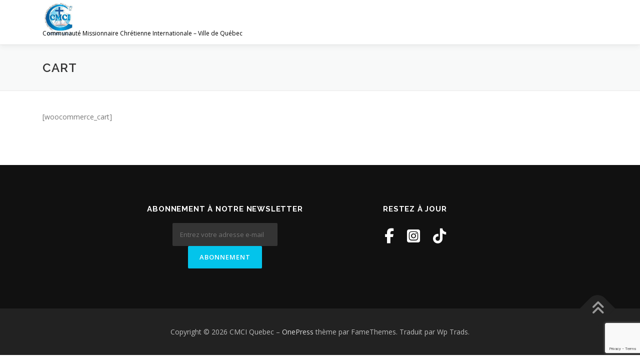

--- FILE ---
content_type: text/html; charset=utf-8
request_url: https://www.google.com/recaptcha/api2/anchor?ar=1&k=6LfBfm8pAAAAAADUAVCx_IfvD8gR49HcOL0ItqDK&co=aHR0cHM6Ly9jbWNpcXVlYmVjLm9yZzo0NDM.&hl=en&v=PoyoqOPhxBO7pBk68S4YbpHZ&size=invisible&anchor-ms=20000&execute-ms=30000&cb=x69s3prsg8w0
body_size: 48781
content:
<!DOCTYPE HTML><html dir="ltr" lang="en"><head><meta http-equiv="Content-Type" content="text/html; charset=UTF-8">
<meta http-equiv="X-UA-Compatible" content="IE=edge">
<title>reCAPTCHA</title>
<style type="text/css">
/* cyrillic-ext */
@font-face {
  font-family: 'Roboto';
  font-style: normal;
  font-weight: 400;
  font-stretch: 100%;
  src: url(//fonts.gstatic.com/s/roboto/v48/KFO7CnqEu92Fr1ME7kSn66aGLdTylUAMa3GUBHMdazTgWw.woff2) format('woff2');
  unicode-range: U+0460-052F, U+1C80-1C8A, U+20B4, U+2DE0-2DFF, U+A640-A69F, U+FE2E-FE2F;
}
/* cyrillic */
@font-face {
  font-family: 'Roboto';
  font-style: normal;
  font-weight: 400;
  font-stretch: 100%;
  src: url(//fonts.gstatic.com/s/roboto/v48/KFO7CnqEu92Fr1ME7kSn66aGLdTylUAMa3iUBHMdazTgWw.woff2) format('woff2');
  unicode-range: U+0301, U+0400-045F, U+0490-0491, U+04B0-04B1, U+2116;
}
/* greek-ext */
@font-face {
  font-family: 'Roboto';
  font-style: normal;
  font-weight: 400;
  font-stretch: 100%;
  src: url(//fonts.gstatic.com/s/roboto/v48/KFO7CnqEu92Fr1ME7kSn66aGLdTylUAMa3CUBHMdazTgWw.woff2) format('woff2');
  unicode-range: U+1F00-1FFF;
}
/* greek */
@font-face {
  font-family: 'Roboto';
  font-style: normal;
  font-weight: 400;
  font-stretch: 100%;
  src: url(//fonts.gstatic.com/s/roboto/v48/KFO7CnqEu92Fr1ME7kSn66aGLdTylUAMa3-UBHMdazTgWw.woff2) format('woff2');
  unicode-range: U+0370-0377, U+037A-037F, U+0384-038A, U+038C, U+038E-03A1, U+03A3-03FF;
}
/* math */
@font-face {
  font-family: 'Roboto';
  font-style: normal;
  font-weight: 400;
  font-stretch: 100%;
  src: url(//fonts.gstatic.com/s/roboto/v48/KFO7CnqEu92Fr1ME7kSn66aGLdTylUAMawCUBHMdazTgWw.woff2) format('woff2');
  unicode-range: U+0302-0303, U+0305, U+0307-0308, U+0310, U+0312, U+0315, U+031A, U+0326-0327, U+032C, U+032F-0330, U+0332-0333, U+0338, U+033A, U+0346, U+034D, U+0391-03A1, U+03A3-03A9, U+03B1-03C9, U+03D1, U+03D5-03D6, U+03F0-03F1, U+03F4-03F5, U+2016-2017, U+2034-2038, U+203C, U+2040, U+2043, U+2047, U+2050, U+2057, U+205F, U+2070-2071, U+2074-208E, U+2090-209C, U+20D0-20DC, U+20E1, U+20E5-20EF, U+2100-2112, U+2114-2115, U+2117-2121, U+2123-214F, U+2190, U+2192, U+2194-21AE, U+21B0-21E5, U+21F1-21F2, U+21F4-2211, U+2213-2214, U+2216-22FF, U+2308-230B, U+2310, U+2319, U+231C-2321, U+2336-237A, U+237C, U+2395, U+239B-23B7, U+23D0, U+23DC-23E1, U+2474-2475, U+25AF, U+25B3, U+25B7, U+25BD, U+25C1, U+25CA, U+25CC, U+25FB, U+266D-266F, U+27C0-27FF, U+2900-2AFF, U+2B0E-2B11, U+2B30-2B4C, U+2BFE, U+3030, U+FF5B, U+FF5D, U+1D400-1D7FF, U+1EE00-1EEFF;
}
/* symbols */
@font-face {
  font-family: 'Roboto';
  font-style: normal;
  font-weight: 400;
  font-stretch: 100%;
  src: url(//fonts.gstatic.com/s/roboto/v48/KFO7CnqEu92Fr1ME7kSn66aGLdTylUAMaxKUBHMdazTgWw.woff2) format('woff2');
  unicode-range: U+0001-000C, U+000E-001F, U+007F-009F, U+20DD-20E0, U+20E2-20E4, U+2150-218F, U+2190, U+2192, U+2194-2199, U+21AF, U+21E6-21F0, U+21F3, U+2218-2219, U+2299, U+22C4-22C6, U+2300-243F, U+2440-244A, U+2460-24FF, U+25A0-27BF, U+2800-28FF, U+2921-2922, U+2981, U+29BF, U+29EB, U+2B00-2BFF, U+4DC0-4DFF, U+FFF9-FFFB, U+10140-1018E, U+10190-1019C, U+101A0, U+101D0-101FD, U+102E0-102FB, U+10E60-10E7E, U+1D2C0-1D2D3, U+1D2E0-1D37F, U+1F000-1F0FF, U+1F100-1F1AD, U+1F1E6-1F1FF, U+1F30D-1F30F, U+1F315, U+1F31C, U+1F31E, U+1F320-1F32C, U+1F336, U+1F378, U+1F37D, U+1F382, U+1F393-1F39F, U+1F3A7-1F3A8, U+1F3AC-1F3AF, U+1F3C2, U+1F3C4-1F3C6, U+1F3CA-1F3CE, U+1F3D4-1F3E0, U+1F3ED, U+1F3F1-1F3F3, U+1F3F5-1F3F7, U+1F408, U+1F415, U+1F41F, U+1F426, U+1F43F, U+1F441-1F442, U+1F444, U+1F446-1F449, U+1F44C-1F44E, U+1F453, U+1F46A, U+1F47D, U+1F4A3, U+1F4B0, U+1F4B3, U+1F4B9, U+1F4BB, U+1F4BF, U+1F4C8-1F4CB, U+1F4D6, U+1F4DA, U+1F4DF, U+1F4E3-1F4E6, U+1F4EA-1F4ED, U+1F4F7, U+1F4F9-1F4FB, U+1F4FD-1F4FE, U+1F503, U+1F507-1F50B, U+1F50D, U+1F512-1F513, U+1F53E-1F54A, U+1F54F-1F5FA, U+1F610, U+1F650-1F67F, U+1F687, U+1F68D, U+1F691, U+1F694, U+1F698, U+1F6AD, U+1F6B2, U+1F6B9-1F6BA, U+1F6BC, U+1F6C6-1F6CF, U+1F6D3-1F6D7, U+1F6E0-1F6EA, U+1F6F0-1F6F3, U+1F6F7-1F6FC, U+1F700-1F7FF, U+1F800-1F80B, U+1F810-1F847, U+1F850-1F859, U+1F860-1F887, U+1F890-1F8AD, U+1F8B0-1F8BB, U+1F8C0-1F8C1, U+1F900-1F90B, U+1F93B, U+1F946, U+1F984, U+1F996, U+1F9E9, U+1FA00-1FA6F, U+1FA70-1FA7C, U+1FA80-1FA89, U+1FA8F-1FAC6, U+1FACE-1FADC, U+1FADF-1FAE9, U+1FAF0-1FAF8, U+1FB00-1FBFF;
}
/* vietnamese */
@font-face {
  font-family: 'Roboto';
  font-style: normal;
  font-weight: 400;
  font-stretch: 100%;
  src: url(//fonts.gstatic.com/s/roboto/v48/KFO7CnqEu92Fr1ME7kSn66aGLdTylUAMa3OUBHMdazTgWw.woff2) format('woff2');
  unicode-range: U+0102-0103, U+0110-0111, U+0128-0129, U+0168-0169, U+01A0-01A1, U+01AF-01B0, U+0300-0301, U+0303-0304, U+0308-0309, U+0323, U+0329, U+1EA0-1EF9, U+20AB;
}
/* latin-ext */
@font-face {
  font-family: 'Roboto';
  font-style: normal;
  font-weight: 400;
  font-stretch: 100%;
  src: url(//fonts.gstatic.com/s/roboto/v48/KFO7CnqEu92Fr1ME7kSn66aGLdTylUAMa3KUBHMdazTgWw.woff2) format('woff2');
  unicode-range: U+0100-02BA, U+02BD-02C5, U+02C7-02CC, U+02CE-02D7, U+02DD-02FF, U+0304, U+0308, U+0329, U+1D00-1DBF, U+1E00-1E9F, U+1EF2-1EFF, U+2020, U+20A0-20AB, U+20AD-20C0, U+2113, U+2C60-2C7F, U+A720-A7FF;
}
/* latin */
@font-face {
  font-family: 'Roboto';
  font-style: normal;
  font-weight: 400;
  font-stretch: 100%;
  src: url(//fonts.gstatic.com/s/roboto/v48/KFO7CnqEu92Fr1ME7kSn66aGLdTylUAMa3yUBHMdazQ.woff2) format('woff2');
  unicode-range: U+0000-00FF, U+0131, U+0152-0153, U+02BB-02BC, U+02C6, U+02DA, U+02DC, U+0304, U+0308, U+0329, U+2000-206F, U+20AC, U+2122, U+2191, U+2193, U+2212, U+2215, U+FEFF, U+FFFD;
}
/* cyrillic-ext */
@font-face {
  font-family: 'Roboto';
  font-style: normal;
  font-weight: 500;
  font-stretch: 100%;
  src: url(//fonts.gstatic.com/s/roboto/v48/KFO7CnqEu92Fr1ME7kSn66aGLdTylUAMa3GUBHMdazTgWw.woff2) format('woff2');
  unicode-range: U+0460-052F, U+1C80-1C8A, U+20B4, U+2DE0-2DFF, U+A640-A69F, U+FE2E-FE2F;
}
/* cyrillic */
@font-face {
  font-family: 'Roboto';
  font-style: normal;
  font-weight: 500;
  font-stretch: 100%;
  src: url(//fonts.gstatic.com/s/roboto/v48/KFO7CnqEu92Fr1ME7kSn66aGLdTylUAMa3iUBHMdazTgWw.woff2) format('woff2');
  unicode-range: U+0301, U+0400-045F, U+0490-0491, U+04B0-04B1, U+2116;
}
/* greek-ext */
@font-face {
  font-family: 'Roboto';
  font-style: normal;
  font-weight: 500;
  font-stretch: 100%;
  src: url(//fonts.gstatic.com/s/roboto/v48/KFO7CnqEu92Fr1ME7kSn66aGLdTylUAMa3CUBHMdazTgWw.woff2) format('woff2');
  unicode-range: U+1F00-1FFF;
}
/* greek */
@font-face {
  font-family: 'Roboto';
  font-style: normal;
  font-weight: 500;
  font-stretch: 100%;
  src: url(//fonts.gstatic.com/s/roboto/v48/KFO7CnqEu92Fr1ME7kSn66aGLdTylUAMa3-UBHMdazTgWw.woff2) format('woff2');
  unicode-range: U+0370-0377, U+037A-037F, U+0384-038A, U+038C, U+038E-03A1, U+03A3-03FF;
}
/* math */
@font-face {
  font-family: 'Roboto';
  font-style: normal;
  font-weight: 500;
  font-stretch: 100%;
  src: url(//fonts.gstatic.com/s/roboto/v48/KFO7CnqEu92Fr1ME7kSn66aGLdTylUAMawCUBHMdazTgWw.woff2) format('woff2');
  unicode-range: U+0302-0303, U+0305, U+0307-0308, U+0310, U+0312, U+0315, U+031A, U+0326-0327, U+032C, U+032F-0330, U+0332-0333, U+0338, U+033A, U+0346, U+034D, U+0391-03A1, U+03A3-03A9, U+03B1-03C9, U+03D1, U+03D5-03D6, U+03F0-03F1, U+03F4-03F5, U+2016-2017, U+2034-2038, U+203C, U+2040, U+2043, U+2047, U+2050, U+2057, U+205F, U+2070-2071, U+2074-208E, U+2090-209C, U+20D0-20DC, U+20E1, U+20E5-20EF, U+2100-2112, U+2114-2115, U+2117-2121, U+2123-214F, U+2190, U+2192, U+2194-21AE, U+21B0-21E5, U+21F1-21F2, U+21F4-2211, U+2213-2214, U+2216-22FF, U+2308-230B, U+2310, U+2319, U+231C-2321, U+2336-237A, U+237C, U+2395, U+239B-23B7, U+23D0, U+23DC-23E1, U+2474-2475, U+25AF, U+25B3, U+25B7, U+25BD, U+25C1, U+25CA, U+25CC, U+25FB, U+266D-266F, U+27C0-27FF, U+2900-2AFF, U+2B0E-2B11, U+2B30-2B4C, U+2BFE, U+3030, U+FF5B, U+FF5D, U+1D400-1D7FF, U+1EE00-1EEFF;
}
/* symbols */
@font-face {
  font-family: 'Roboto';
  font-style: normal;
  font-weight: 500;
  font-stretch: 100%;
  src: url(//fonts.gstatic.com/s/roboto/v48/KFO7CnqEu92Fr1ME7kSn66aGLdTylUAMaxKUBHMdazTgWw.woff2) format('woff2');
  unicode-range: U+0001-000C, U+000E-001F, U+007F-009F, U+20DD-20E0, U+20E2-20E4, U+2150-218F, U+2190, U+2192, U+2194-2199, U+21AF, U+21E6-21F0, U+21F3, U+2218-2219, U+2299, U+22C4-22C6, U+2300-243F, U+2440-244A, U+2460-24FF, U+25A0-27BF, U+2800-28FF, U+2921-2922, U+2981, U+29BF, U+29EB, U+2B00-2BFF, U+4DC0-4DFF, U+FFF9-FFFB, U+10140-1018E, U+10190-1019C, U+101A0, U+101D0-101FD, U+102E0-102FB, U+10E60-10E7E, U+1D2C0-1D2D3, U+1D2E0-1D37F, U+1F000-1F0FF, U+1F100-1F1AD, U+1F1E6-1F1FF, U+1F30D-1F30F, U+1F315, U+1F31C, U+1F31E, U+1F320-1F32C, U+1F336, U+1F378, U+1F37D, U+1F382, U+1F393-1F39F, U+1F3A7-1F3A8, U+1F3AC-1F3AF, U+1F3C2, U+1F3C4-1F3C6, U+1F3CA-1F3CE, U+1F3D4-1F3E0, U+1F3ED, U+1F3F1-1F3F3, U+1F3F5-1F3F7, U+1F408, U+1F415, U+1F41F, U+1F426, U+1F43F, U+1F441-1F442, U+1F444, U+1F446-1F449, U+1F44C-1F44E, U+1F453, U+1F46A, U+1F47D, U+1F4A3, U+1F4B0, U+1F4B3, U+1F4B9, U+1F4BB, U+1F4BF, U+1F4C8-1F4CB, U+1F4D6, U+1F4DA, U+1F4DF, U+1F4E3-1F4E6, U+1F4EA-1F4ED, U+1F4F7, U+1F4F9-1F4FB, U+1F4FD-1F4FE, U+1F503, U+1F507-1F50B, U+1F50D, U+1F512-1F513, U+1F53E-1F54A, U+1F54F-1F5FA, U+1F610, U+1F650-1F67F, U+1F687, U+1F68D, U+1F691, U+1F694, U+1F698, U+1F6AD, U+1F6B2, U+1F6B9-1F6BA, U+1F6BC, U+1F6C6-1F6CF, U+1F6D3-1F6D7, U+1F6E0-1F6EA, U+1F6F0-1F6F3, U+1F6F7-1F6FC, U+1F700-1F7FF, U+1F800-1F80B, U+1F810-1F847, U+1F850-1F859, U+1F860-1F887, U+1F890-1F8AD, U+1F8B0-1F8BB, U+1F8C0-1F8C1, U+1F900-1F90B, U+1F93B, U+1F946, U+1F984, U+1F996, U+1F9E9, U+1FA00-1FA6F, U+1FA70-1FA7C, U+1FA80-1FA89, U+1FA8F-1FAC6, U+1FACE-1FADC, U+1FADF-1FAE9, U+1FAF0-1FAF8, U+1FB00-1FBFF;
}
/* vietnamese */
@font-face {
  font-family: 'Roboto';
  font-style: normal;
  font-weight: 500;
  font-stretch: 100%;
  src: url(//fonts.gstatic.com/s/roboto/v48/KFO7CnqEu92Fr1ME7kSn66aGLdTylUAMa3OUBHMdazTgWw.woff2) format('woff2');
  unicode-range: U+0102-0103, U+0110-0111, U+0128-0129, U+0168-0169, U+01A0-01A1, U+01AF-01B0, U+0300-0301, U+0303-0304, U+0308-0309, U+0323, U+0329, U+1EA0-1EF9, U+20AB;
}
/* latin-ext */
@font-face {
  font-family: 'Roboto';
  font-style: normal;
  font-weight: 500;
  font-stretch: 100%;
  src: url(//fonts.gstatic.com/s/roboto/v48/KFO7CnqEu92Fr1ME7kSn66aGLdTylUAMa3KUBHMdazTgWw.woff2) format('woff2');
  unicode-range: U+0100-02BA, U+02BD-02C5, U+02C7-02CC, U+02CE-02D7, U+02DD-02FF, U+0304, U+0308, U+0329, U+1D00-1DBF, U+1E00-1E9F, U+1EF2-1EFF, U+2020, U+20A0-20AB, U+20AD-20C0, U+2113, U+2C60-2C7F, U+A720-A7FF;
}
/* latin */
@font-face {
  font-family: 'Roboto';
  font-style: normal;
  font-weight: 500;
  font-stretch: 100%;
  src: url(//fonts.gstatic.com/s/roboto/v48/KFO7CnqEu92Fr1ME7kSn66aGLdTylUAMa3yUBHMdazQ.woff2) format('woff2');
  unicode-range: U+0000-00FF, U+0131, U+0152-0153, U+02BB-02BC, U+02C6, U+02DA, U+02DC, U+0304, U+0308, U+0329, U+2000-206F, U+20AC, U+2122, U+2191, U+2193, U+2212, U+2215, U+FEFF, U+FFFD;
}
/* cyrillic-ext */
@font-face {
  font-family: 'Roboto';
  font-style: normal;
  font-weight: 900;
  font-stretch: 100%;
  src: url(//fonts.gstatic.com/s/roboto/v48/KFO7CnqEu92Fr1ME7kSn66aGLdTylUAMa3GUBHMdazTgWw.woff2) format('woff2');
  unicode-range: U+0460-052F, U+1C80-1C8A, U+20B4, U+2DE0-2DFF, U+A640-A69F, U+FE2E-FE2F;
}
/* cyrillic */
@font-face {
  font-family: 'Roboto';
  font-style: normal;
  font-weight: 900;
  font-stretch: 100%;
  src: url(//fonts.gstatic.com/s/roboto/v48/KFO7CnqEu92Fr1ME7kSn66aGLdTylUAMa3iUBHMdazTgWw.woff2) format('woff2');
  unicode-range: U+0301, U+0400-045F, U+0490-0491, U+04B0-04B1, U+2116;
}
/* greek-ext */
@font-face {
  font-family: 'Roboto';
  font-style: normal;
  font-weight: 900;
  font-stretch: 100%;
  src: url(//fonts.gstatic.com/s/roboto/v48/KFO7CnqEu92Fr1ME7kSn66aGLdTylUAMa3CUBHMdazTgWw.woff2) format('woff2');
  unicode-range: U+1F00-1FFF;
}
/* greek */
@font-face {
  font-family: 'Roboto';
  font-style: normal;
  font-weight: 900;
  font-stretch: 100%;
  src: url(//fonts.gstatic.com/s/roboto/v48/KFO7CnqEu92Fr1ME7kSn66aGLdTylUAMa3-UBHMdazTgWw.woff2) format('woff2');
  unicode-range: U+0370-0377, U+037A-037F, U+0384-038A, U+038C, U+038E-03A1, U+03A3-03FF;
}
/* math */
@font-face {
  font-family: 'Roboto';
  font-style: normal;
  font-weight: 900;
  font-stretch: 100%;
  src: url(//fonts.gstatic.com/s/roboto/v48/KFO7CnqEu92Fr1ME7kSn66aGLdTylUAMawCUBHMdazTgWw.woff2) format('woff2');
  unicode-range: U+0302-0303, U+0305, U+0307-0308, U+0310, U+0312, U+0315, U+031A, U+0326-0327, U+032C, U+032F-0330, U+0332-0333, U+0338, U+033A, U+0346, U+034D, U+0391-03A1, U+03A3-03A9, U+03B1-03C9, U+03D1, U+03D5-03D6, U+03F0-03F1, U+03F4-03F5, U+2016-2017, U+2034-2038, U+203C, U+2040, U+2043, U+2047, U+2050, U+2057, U+205F, U+2070-2071, U+2074-208E, U+2090-209C, U+20D0-20DC, U+20E1, U+20E5-20EF, U+2100-2112, U+2114-2115, U+2117-2121, U+2123-214F, U+2190, U+2192, U+2194-21AE, U+21B0-21E5, U+21F1-21F2, U+21F4-2211, U+2213-2214, U+2216-22FF, U+2308-230B, U+2310, U+2319, U+231C-2321, U+2336-237A, U+237C, U+2395, U+239B-23B7, U+23D0, U+23DC-23E1, U+2474-2475, U+25AF, U+25B3, U+25B7, U+25BD, U+25C1, U+25CA, U+25CC, U+25FB, U+266D-266F, U+27C0-27FF, U+2900-2AFF, U+2B0E-2B11, U+2B30-2B4C, U+2BFE, U+3030, U+FF5B, U+FF5D, U+1D400-1D7FF, U+1EE00-1EEFF;
}
/* symbols */
@font-face {
  font-family: 'Roboto';
  font-style: normal;
  font-weight: 900;
  font-stretch: 100%;
  src: url(//fonts.gstatic.com/s/roboto/v48/KFO7CnqEu92Fr1ME7kSn66aGLdTylUAMaxKUBHMdazTgWw.woff2) format('woff2');
  unicode-range: U+0001-000C, U+000E-001F, U+007F-009F, U+20DD-20E0, U+20E2-20E4, U+2150-218F, U+2190, U+2192, U+2194-2199, U+21AF, U+21E6-21F0, U+21F3, U+2218-2219, U+2299, U+22C4-22C6, U+2300-243F, U+2440-244A, U+2460-24FF, U+25A0-27BF, U+2800-28FF, U+2921-2922, U+2981, U+29BF, U+29EB, U+2B00-2BFF, U+4DC0-4DFF, U+FFF9-FFFB, U+10140-1018E, U+10190-1019C, U+101A0, U+101D0-101FD, U+102E0-102FB, U+10E60-10E7E, U+1D2C0-1D2D3, U+1D2E0-1D37F, U+1F000-1F0FF, U+1F100-1F1AD, U+1F1E6-1F1FF, U+1F30D-1F30F, U+1F315, U+1F31C, U+1F31E, U+1F320-1F32C, U+1F336, U+1F378, U+1F37D, U+1F382, U+1F393-1F39F, U+1F3A7-1F3A8, U+1F3AC-1F3AF, U+1F3C2, U+1F3C4-1F3C6, U+1F3CA-1F3CE, U+1F3D4-1F3E0, U+1F3ED, U+1F3F1-1F3F3, U+1F3F5-1F3F7, U+1F408, U+1F415, U+1F41F, U+1F426, U+1F43F, U+1F441-1F442, U+1F444, U+1F446-1F449, U+1F44C-1F44E, U+1F453, U+1F46A, U+1F47D, U+1F4A3, U+1F4B0, U+1F4B3, U+1F4B9, U+1F4BB, U+1F4BF, U+1F4C8-1F4CB, U+1F4D6, U+1F4DA, U+1F4DF, U+1F4E3-1F4E6, U+1F4EA-1F4ED, U+1F4F7, U+1F4F9-1F4FB, U+1F4FD-1F4FE, U+1F503, U+1F507-1F50B, U+1F50D, U+1F512-1F513, U+1F53E-1F54A, U+1F54F-1F5FA, U+1F610, U+1F650-1F67F, U+1F687, U+1F68D, U+1F691, U+1F694, U+1F698, U+1F6AD, U+1F6B2, U+1F6B9-1F6BA, U+1F6BC, U+1F6C6-1F6CF, U+1F6D3-1F6D7, U+1F6E0-1F6EA, U+1F6F0-1F6F3, U+1F6F7-1F6FC, U+1F700-1F7FF, U+1F800-1F80B, U+1F810-1F847, U+1F850-1F859, U+1F860-1F887, U+1F890-1F8AD, U+1F8B0-1F8BB, U+1F8C0-1F8C1, U+1F900-1F90B, U+1F93B, U+1F946, U+1F984, U+1F996, U+1F9E9, U+1FA00-1FA6F, U+1FA70-1FA7C, U+1FA80-1FA89, U+1FA8F-1FAC6, U+1FACE-1FADC, U+1FADF-1FAE9, U+1FAF0-1FAF8, U+1FB00-1FBFF;
}
/* vietnamese */
@font-face {
  font-family: 'Roboto';
  font-style: normal;
  font-weight: 900;
  font-stretch: 100%;
  src: url(//fonts.gstatic.com/s/roboto/v48/KFO7CnqEu92Fr1ME7kSn66aGLdTylUAMa3OUBHMdazTgWw.woff2) format('woff2');
  unicode-range: U+0102-0103, U+0110-0111, U+0128-0129, U+0168-0169, U+01A0-01A1, U+01AF-01B0, U+0300-0301, U+0303-0304, U+0308-0309, U+0323, U+0329, U+1EA0-1EF9, U+20AB;
}
/* latin-ext */
@font-face {
  font-family: 'Roboto';
  font-style: normal;
  font-weight: 900;
  font-stretch: 100%;
  src: url(//fonts.gstatic.com/s/roboto/v48/KFO7CnqEu92Fr1ME7kSn66aGLdTylUAMa3KUBHMdazTgWw.woff2) format('woff2');
  unicode-range: U+0100-02BA, U+02BD-02C5, U+02C7-02CC, U+02CE-02D7, U+02DD-02FF, U+0304, U+0308, U+0329, U+1D00-1DBF, U+1E00-1E9F, U+1EF2-1EFF, U+2020, U+20A0-20AB, U+20AD-20C0, U+2113, U+2C60-2C7F, U+A720-A7FF;
}
/* latin */
@font-face {
  font-family: 'Roboto';
  font-style: normal;
  font-weight: 900;
  font-stretch: 100%;
  src: url(//fonts.gstatic.com/s/roboto/v48/KFO7CnqEu92Fr1ME7kSn66aGLdTylUAMa3yUBHMdazQ.woff2) format('woff2');
  unicode-range: U+0000-00FF, U+0131, U+0152-0153, U+02BB-02BC, U+02C6, U+02DA, U+02DC, U+0304, U+0308, U+0329, U+2000-206F, U+20AC, U+2122, U+2191, U+2193, U+2212, U+2215, U+FEFF, U+FFFD;
}

</style>
<link rel="stylesheet" type="text/css" href="https://www.gstatic.com/recaptcha/releases/PoyoqOPhxBO7pBk68S4YbpHZ/styles__ltr.css">
<script nonce="pkVBM3ZeetxUML22OXWhLw" type="text/javascript">window['__recaptcha_api'] = 'https://www.google.com/recaptcha/api2/';</script>
<script type="text/javascript" src="https://www.gstatic.com/recaptcha/releases/PoyoqOPhxBO7pBk68S4YbpHZ/recaptcha__en.js" nonce="pkVBM3ZeetxUML22OXWhLw">
      
    </script></head>
<body><div id="rc-anchor-alert" class="rc-anchor-alert"></div>
<input type="hidden" id="recaptcha-token" value="[base64]">
<script type="text/javascript" nonce="pkVBM3ZeetxUML22OXWhLw">
      recaptcha.anchor.Main.init("[\x22ainput\x22,[\x22bgdata\x22,\x22\x22,\[base64]/[base64]/MjU1Ong/[base64]/[base64]/[base64]/[base64]/[base64]/[base64]/[base64]/[base64]/[base64]/[base64]/[base64]/[base64]/[base64]/[base64]/[base64]\\u003d\x22,\[base64]\x22,\x22QcORL8OCLcKvDyLDtcOrXFt1NyBDwpZIBBF8NsKOwoJ+aBZOw6MGw7vCqzzDglFYwqdebzrCpMKJwrE/NsOlwoohwpLDhk3Csw1+PVfCr8K0C8OyIlDDqFPDoC02w7/ClXB2J8KuwqN8XAvDosOowovDr8Oew7DCpMOSRcOAHMK1UcO5ZMOrwp5EYMKgTywIwrnDpGrDuMKrb8OLw7g0eMOlT8Odw4hEw70Fwq/CncKbYCDDuzbCoB4WwqTCn2/CrsOxV8OGwqsfT8KMGSZUw7oMdMO6CiAWSFdbwr3CjcKKw7nDk1kGR8KSwqVNIUTDkR4NVMOkYMKVwp9MwoFcw6FywrzDqcKbMsONT8KxwrXDn1nDmFkAwqPCqMKNK8OcRsOCf8O7QcO0KsKASsORCTFSU8O3OAtmPkM/wpdOK8OVw63CucO8wpLCvlrDhDzDjcOtUcKIX3V0wocYLyx6MsKyw6MFEcOIw4nCvcOtMEcveMKqwqnCs3BhwpvCkArCgzIqw49DCCs9w4PDq2V/fnzCvQttw7PCpRXCp2UDw5ZoCsOZw7bDtQHDg8Kbw7AWwrzCiFhXwoB4c8OncMKGbMKbVk3DnBtSLlAmEcOlAjY6w5HCnl/DlMKAw6bCq8KXcAszw5t1w4tHdk8Lw7PDjjvCrMK3PGjCoC3Cg3/CosKDE2c3C3gmwqfCgcO7EMKRwoHCnsKmBcK1c8O6RQLCv8OpBEXCs8OFOxlhw5QzUCAQwrVFwoA5MsOvwpkpw6LCisOawrwRDkPComxzGXrDgkXDqsKEw5zDg8OCI8OawqrDpW9Nw4JDT8KCw5d+cW/[base64]/UMK1IkbCngrDsEocUMKfTUHCoRJkJcKdOsKNw4/CuwTDqEwXwqEEwql7w7Nkw67DtsO1w6/Do8KVfBfDlgo2U2lrFxI4wpBfwokUwodGw5txBB7CtjvCpcK0wos/w6Niw4fCkG4Aw4bClDPDm8Kaw6HClErDqSLCqMOdFQJtM8OHw7F5wqjCtcOcwrstwrZAw4sxSMOKwo/Dq8KAKlDCkMOnwoofw5rDmTsGw6rDn8KAMkQzZynCsDN8WsOFW1/DhsKQwqzCvAXCm8OYw7HCrcKowpIiVMKUZ8K9O8OZwqrDmnh2wpR7wqXCt2kZOMKaZ8KBfCjCsGEJJsKVwpXDlsOrHg0WPU3Cj2/[base64]/[base64]/Ciz9IwrYJeFzCmcK5w57Dv8K/BMOuTXDDgsKjVzzDpm7DjMKlw4wNF8KQw6nDlH7CiMKGMVpAEMKJW8OowpvDg8KTwo1Hwp/DklY2w7rCt8K3w7xMPsOJUMKdaGLCo8OCJMK0wo0vG3gPb8Khw4dAwpdcHcKWBcO7w7fCjVrDuMKPUsOHNXXDo8OhOsKbbcO8wpBbwr/CiMKBQjADMsOPeQRew68/wpUIXwofPcOeFxxxesKSOTjDol3CjMKuw5Riw7DCncK2wofCmsKhc1EuwqxmVMKpHB/[base64]/DsUPDrA9hP8OwdgLDp8K2PsOZwoAIwrHCjRvDiMKjw4J4wqdAwprCgj98V8KkQS44wocNw7w0wozDqxUiasOAw5FBw6nChMObw5fCjHA9D3DCmsKkwq8hwrLDlwE5cMOGLsK7woZ1w5AOSRrDh8OMwozDmRJuw7PCvm4aw4XDg2kmwo7Dumt8wrdeHjPCmG/Dg8KywqzCjMK2wqV/w6HCq8K7V2PDvcKBXMKpwrRQwpUXw6/CujcswoYkwqTDvQpMw4bDg8Obwo9tfwrDs1Ukw47CoWfDnVbCo8O5JsKzSMO7wp/Ch8KMwqHChMKkCcKwwq/Dm8Kaw4VDw7hRQBIEZ00MdMOhdgPDo8KYUsKow616JzBawqZ4McORPMK8ZsOsw7YWwoldCcOEwolJBMKiw4wiw7xLScKFScOMOsOCKzdKw6jCo1LDtsK4wpzDocK6ecKAYEs2LX04Slp5wpAzNVfDtMObwqQmGh0pw5YiDFfCg8OUw67Cgy/DlMOqdMOeMsK7wqI4W8OmfwsxNXEJWBXDnyLDr8KCV8KPw5DCm8KQeh7CpsKNYQfDnMKDAxkMOsKAfsOPwqvDkzzDoMKbw4PDgcOMwr7DgVltBjkhwo07VXbDscKmw4k5w6sfw5AGwp/CsMKkKioSw65/w5jCl37DosO/[base64]/CisODYG0CwqzDisKRw4Rvw4gnw73Dgl1iwq3DpABdw5zCkcKWIMKHwp92fcOlwpcDw6c1wojCjcO0w5FRf8OVw4vDgMKKw4BcwoDCtMOuwobDuCrCizlSSALDmXYSBTNSOMOiRsOCw609wpp/w53DtSMHw6c3w4nDryDCmMK6wobDmcOuUcOpw4dwwoxONERNRcOgwo44w7DDusOLwprDlHbDvMOfNTsgbsKBKBZjZFMhW0fCqAkIw7rCl1g+KcKmKMO9w4nCvVLCkGwVw40bdMO2BQ5hwqlYO3zDmsKlw6Q3wpV/XXjDtUokWsKlw647LsO3N0LCssKBwp3DjADDn8Omwr9JwqRoBcK9NsKaw6DDv8OuVzLCocKLw5bDlsOLaz/Cp23CoC1Awr8lwrXDnMO9aHvDtTPCrMOjKijCgsObwo1YL8K/[base64]/CmHNkAhrDtCUnwoDDkH3CgCDCkCFXwqAEwoDCpWxqJxISccKHFFUHZsOdwrULwo8fw4pTwp0LMRvDjARUHMOBc8ORw6jCsMOIwp/CgEo+C8O7w78tT8KLKF9/enA7wqEwwpF6wr3DusKrPMOUw7fDv8O+TDMqIRDDgMOUwog0w5U6wrzDviHCucOSwpBAw6XDoiHCo8OsSTlDIyDDnMK0VXYiw5HDkVHCmMO4w5JCC3AYwqg3E8KqZcOYw40Aw54iL8Kmw5fCpcO5GMK0wqQ2GibCq35DAMKAYhHCo1suwp3Chj4/w7tCYMKmZVzDuRTDgcOtWVzCgnsNw4FUd8K4JMKyd2QLTU3CikLCn8KOVF/ChU3Cu21YJcO2w6Qcw4nCs8KfTjd+X2wURcK+w5HDuMOCwr/Dp05uw5FncH3CuMOnI1TDu8OnwoEXDsOkw6nDkBIxAMKOFGPCqzDCucOcCRUTw5o9H2vDv18TwonCoVvCsFgfwoNpw7rDqCQvTcODAMKHwo8Ew5smwp0Tw4bDsMKewq7DgzjCmcO2HQHDs8OLSMK/Vl3CsgoFwrgoGcKsw5jCvMOGw7dewqNYwqYWQivDu2XCoCkww4zDg8KTbMOjIAYRwp4/wqTCiMKdwobCv8KMw7rCsMKbwodMw6oyXisswrUNS8OMw4TDmS9jLDxWe8OYwpDDpsOcC2/DnW/DihZMNMKLw6vDksKOwrfCg3AwwqDChsOKasOlwo82KBHCtMO6bws3w5zDtA/[base64]/Cul3Ci8KmX8KDw5BPwpBpw43CmggWw4LDv1vCmsOhw4RWbT8twq/Dlnl8wrxMeMO7w5/CmVZFw7fDj8KCWsKKAz/CnQzCi2NSwo5vw5cIC8OrA2kswr3DisOzwp/CssKjwp3DlcKZA8KUSsK4wp/CpMKZwrLDkcKeJ8OawoNLwp5of8KIw5nCrsO2w6fDjMKOw4TClA1hwr/[base64]/EFZ9w7hlwq1Iw7IDw4PCncOpMMODwovDn8ObCcOnKwN7M8KOMA/Dt3bDsTbCgsKQGsOaOcO/wpszw7HCqkPChsOjw6HDlsONT2xVwpwVworDm8K+w5kHEXsnWsKXYw/ClcOxZFPDosO5TcK9VwzDvRojecK4w5XCsQXDu8OLaWkbwoYCwpANwrhoBUgSwq4uw6jDoUdjLcOsSMKVwrlFUwMbME/CjDsDwoLCqFnDtsOSWhzDhMKJCMOqw43ClsOpWMOuTsOWM1LDh8OlLnUZw5wNAcOVNMKqwojChQsRPg/Drj8Zw6dKwr8/XgozI8K+eMKpwoQHw4Afw5dbL8KKwrViw5s2TcKVT8K7wr4xw5/ChMOvETJkIyLCpMOPwqzDosOow6jDuMOCw6VhHCnDgcOoR8KXw5zCtgRjR8KIw69gLTTCtsORwrTDqBXCosKlPwfCi1HDt2R0VsKQCBnDkcKHw5ohwp/Do2QRJnU8M8OLwrgff8Khw581C0XCpsKsb3jDrsOEw44Kw6TDn8KvwqgIZC0Iw6rCvTNGwpVoWSwEw4PDv8OTwpvDqsKwwpUFwqPCmw49wr7Cl8KzCMOKwqU9ccOeXUPCm0HDoMK6w57CsyVwZcOpwoQ7EkFhT3/CscKdVGrDmsKqw5hlw4ANLUbDjRYBwrjDtMKawrbCtsKew79jdGgACm0rZVzCnsOQWF5cw77CgkfCrW8gw4k6w6YhwpXDnMOWwqQ1w5PCo8K+wrTDmiPClB/[base64]/CvcK6wo7Cn8OQwqnDg8OTTHRpwozDn8K/wrclalnChcOjcHPCmsKFZRXChMOEw5pUSsO7Q8Kyw48/[base64]/Cg8K7wo/ChMO0UcKAwrTDlU3DhcKGwrbCgBNfw4XCmsKHLcOScsOmA3h8PMKsaiFXDTzCo01bw6pGAzRiF8O4w7vDh2/Dh1TDjcO/KMOQecOKwp/[base64]/FAZdw7rDuwnDmB3CkksaEBYZLz1SwqtqwpHCpMOwwpDCn8KpVcO0w5cGw7gawpgewrHDrsKXwpzDmsKdNsKZLTU7DHdQTMKHw5xFw7lxwpQswrrDkCUObgFndcKCXMO2dnLDn8O6djtkw5PChsOIwrXCvjXDlXTCgsKxwpbCv8KTw7AxwpTCj8Oaw7/CmD5FPsK9woPDtcKcw7wrR8O2w5vCgMOVwoA/U8OCHSTDtWc9wqXDp8O+I0vDvDhyw7p/Vg9uWD/[base64]/CisOOwqLCjlImwpMjw712w4zCsMKYHcKZw5kHCsOqfcKMDinCusKawoY3w5nCsmDCgDwyBQnClB1Ww4DDsDFmTAvCsHPCnMOzasK5wqk4Wi/DiMKvG0gpw5fCoMOsw7jCpMKRVsOVwrJFG27CscOrTnNiw7TCgmPCvcK+w7HDqFvDiWvDgMOxQUooF8KKw7QoJGHDj8KKwrIpMH7CkMKSNcKFXwVqIMK+cjwcPMKIQ8K9FEk3RsKWw7LDksKcOcKmbD4Ow7vDmR8uw5nCiR/DlsKdw5AvUV3CusKOfMKBCMOoMMKSBiF2w50pw5LCiCrDgMOgH3bCpMK1wqPDlsKpC8K/[base64]/CqcOJw5vDhsO1R8Oqw4rDoMOgacKIwqnCscKgw5U+dsKywqkLw6rDkwFGw6pfwpk8wqViTgfDrhVtw50oYsO6bsKZXcKIw5FkEsKiY8Krw5/ClsKZaMKGw7bCkT9qUjfDsyrDjTrCssOGwplYwpt1wpcHDsOqwrRMw7IQIGLClsKjwqTCvcK/w4TDjMOZwq3Dl1rCrMKlw5Raw4k1w7TCinHCrjXChi0Ad8O+w6dnw7LDty7DiETCpBB3AGnDlhnDjXkCw50ee1/CtsOwwq/Dg8O/[base64]/DhHt9UcO9w7EOZGTCjk3DoMKbw4LDjDXCnsK3w4dUwoDCmw1zJFIQf3pBw4Yww5fCpUPCnl/DvxM6w59qdUkWa0XDqMOSB8KvwrwmB1t2Y0zDg8O8ekBgHFQif8OyTcKJI3JxWAnCm8OpeMKLCWtQSjFQeQwUwqzDlS1kEsKxwqnCtybCugp8w6MjwrcKMGIuw4bConfCvVDDlMKjw7BMw6BIe8O/w5kowrnCs8KDIVDDvsOTY8K/O8KVwrfDucOtw4rCgCTCsg4IChLCnC9nWUbCt8OjwokLwpvDjMKdwqnDjw4YwrEQNAHDgRoLwqLDjxDDo3t7wrfDiFrDhwrCgMKxw4xVGMKYE8K9w5LDnsK8UHsIw77DtsOqDjsUasOVRRDDqAYBw7DDoxFXYcOAwoViORzDuFBOw7vDrcONwpMhwrB3wq/DuMONw75KEEDCmx9lw41Pw5/CrMKKV8K/w6jCnMKYMghXw6h9BcK9IhLDozVocFfCvcKcVELDksK4w7zDixFRwrzCvcOiwrYzw6PCocO9w6XCncK4MsKJXEtnRMO1w7gIYXbCosOBwq7Cq1vDjMOiw5LCpsKrFVVeSxXCvRLCtMKoMQXDtBXDpw/Cq8OPw7t6wqxow7vCtMKWwpfChsK5I3jCq8OSw7kFXxk3wrt7GMO3CsOWP8KKwoJAwpLDhsONw6NLRsKkwr3DkhoiwpXDlsOJWsKuwrM+dsOUNsKzD8OvMsKLw4HDtHDDmcKjNsK8aUXDqQrDpkt2wp5ww4TCrULCjCHCocOPCcOydDDCv8O3PcKkY8OTKF/DgMO/wr7DjEJbH8O0H8Khw4LDrhzDlcO9wrPCr8KYXsK6w5nCucOuw7bDsRYTLcKkf8O9XlgeX8K/dCTDlifClcKFfsK3dcKywrbDk8K6IijCpMKGwrPCmydfw7LCs30uT8ODHB1Cwp3DuzLDv8KtwqbCv8Okw7I/GMOuwpXCmMKCJsOOwpo+wqXDpsKawovCk8K0MxA1wqVOQl/DiGXCmn7CpwXDsl3DlcOeXwYWw7TCjk7Dm3oBLQ/[base64]/XHAwwpTCgg7DpsOBw6UrTHEKeELDp3fCtyg0wpPDqjXCsMOgRHTCvMKWbkTCjsK5DFQUw6zDhMORw6nDj8OfJkkddcOaw4BqBwp3wqV/ecKTU8Ouw4pMVsKVNjd+UsKhNMK0w5vDp8ODw6Ygc8OPNRbClMOjJhjCr8OjwrrCr2nDvcObIU18F8Ogw6fDsVAQw5jCtMOhVsOgw7wGF8KoFjHCrsKrwp3ChzvChwYXwqQFbXNTwozCuSV+w5pGw5/CusKjw7XDm8KhE1QewrFtw7p8M8K7QG3Cug/CkgFnwqzCp8OZW8O1US9Kw7AXwoHDvEgfLC8ReAtdwobCosKrJ8OXwo7CmMKPMyMFIDADPH/DvUnDpMO8cWvCqMOqF8K0acOgw58iw5wuwovChHlkf8O3wrczC8OVw7jCsMKPC8OBREvCnsKmBFXCvcOMI8KJw47DnGjDjcOQw4bCkRnCuArCjQjCtT8Rw6kBw7o/EsOdw7wUBT1/wpPClTXCssOMOMKDRSfCvMO8w5HCmjobwplzJsOAw50fw4x5IcKnQMO0wrsKJ0sqG8ORwp1nEsKHw5bCgsOxAsKbOcO/woDCukAXOwAqw7R3dHbDnjvDoENswonDmWBKesOBw7TClcO1woBbw63Chml0FsKLFcK/w71Vw6jDmsO5w73CtsOjw7/DqMKTbE7DjF8mYMKcR1t7d8KNB8KwwrrDnMOcbAvChl3DnR/DhQxHwpBsw5IeLcKUwoDDo38RLV1iwp47PzscwqnCokZPw5Iew5szwpZVB8OMTiguw4TDi1TDnsKJwprDsMKBwr5UAy/[base64]/CuMOtMAdna8Kgwp/DkGEywpA0f8Oow4/Cg8KUwpXCuUnCplV+Ux8gYsKUJMKcbsOdd8KPw7Ftw7NOw4tWcMOBw75aJsOYfTB5dcOEwr5qw5vCoAsBcyB5w4xtwoTCoTRRwr/[base64]/DjMOaw4/DgMOMw6HDknHDs8KLI1zCh8O7w7zDqcOQw7FnFB04w4JDGcKzwrhPw40yAsK2IC7DocKVw4zDrsOqworDj1R/wp07M8K8wqjDpw/DgMOfKMOZw6Rrw7g4w619wo5ieFPClmYAw503ScOPwp1lPMKtP8OdFisYwoPDplLDgHbCr0zCinnCgXbCgUUIV3vCom/DiBJdVsObw5k+wqJYw5snwoMSwoJ4QMKmcA/DlU5/VsKQw60zWAlJwqt/HMKQw5Vnw6bDqMOhwrlsXcOLwocuTMKaw6XDgMK/w6zCpBJJwp7CkBoXKcKjd8KEacKlw7tCwp0Hw6l3Sh3Ci8O4CG/Cq8KDL15+w73CkSoMKXfCn8OWwrVewocpOSJJWcOywqXDiGPDiMOheMKtXcOFNcOXMinCusOtw7vDqnIXw6LDvsKlwqzDpitVwrPCisK6wrJjw49hw6jDhGEBA2TDisOQSsO6w6lFw7nDpi/Cqk0ww6l3w6bCgj/DgwJlJMOKOkDDoMK+ADPDuyogA8Ofwo/Dk8KUZcKpNkVQw6ZPDMKgw5rCh8KAwqfCgsKzfw8kwpzCrgJcLMKZw6XCtgcZFg7DmsK/[base64]/DnFXCgBlswrLCkcKDwojDgmPDqMKzKl7DncOcwqLDqcOWfgbDl0TCuw9Cwr3Dh8KUCMKycMKFw6pkwpLDs8ONwqA5w7/CrsKiwqTCnzjDtFxXT8OSwq4eP0PDkMKQw5TCosOcwq3CggvClsOew5rCpTnDjsKew5TClMK/[base64]/DqzTCp8ObGz03wp/[base64]/[base64]/FybCssOAwod7cjw0w4wEMUhrVMOcwqZZwqrCkMOEwr9SfCTCnUEAwpFKw7oWw5Ahw44Kw5HCuMOQw4VRJMKqNH3Dp8KrwowzwpzDmCvCn8Opwr0jYG5Mw6zChsKFw5llGmx9w7bCkiTChsOYXMK/w4nDqXZuwo9qw54cwr7CvMKjwqZxaVHDqhPDrwLCg8KNWsKAwqUbw4HDvMOzAijCrifCoXzCiEDCksOHWMKlVsKgdXnDjsKIw6fCvsKKd8KEw7rDm8OnfcK1MsK2OMKIw6N5RsONR8OswrPCisKbwoptwqNjwqAfw5Y/[base64]/[base64]/wpjCq8KlUcKXJD3CmyfCqg7Dj00ON8KqeSTCtsKvwrNuwrxcTMKcwrbCgxXDnsOlJmvCqn14IsOlbsOaGj3CjxPCmCTDmR1MRMKKwpjDgyRMVkBtUzhGYXZ0w6hzGRbDgVbDncKfw5/ComE2TVTDggkCLSjCjMOHw5N6TMKtSScfwppwLVNZw4fCicO0w67Dv14Tw4YrBmMbwoRgwp3ChT9SwrZSOsK7w5/CpMOnw4gCw51wBsOEwq7DiMKBOsOOwoPDvVrDhw7ChsOcwp7DiQsCPgBbwqHDrSXDs8KoVyHCqC1Sw7jDulnCigQ+w7F9wq/DscO/[base64]/CrShcw5nDncKefMKaw5rDiDbCkcKyeMKlFDxrGcKbURF3wo47wqU9w4Nzw6sIw55vZsOcwoQMw7HCm8OwwoUmw6nDl1McN8KfdsOKdsOJw7fCqF8KbMOBEsKGBC3Dj3HDvwDDolNCNknCiRlsw53DplzCsUEAUcKOwp/DnMOEw6LCkTFlBcOeERsDwr9Yw5HDhhTClcKTw5kpw7HDiMO3XsORScK+RMKYc8OrwqokfMOaCEclZcKEw4fCgMO+wqfCj8Knw5/CmMOwGF4iBG7ClsOtOTNKaDY8QRN+w4zDscKNPQXDqMOYbFDDhwRaw41DwqjCt8KrwqRAF8Ohw6A/TCfDisOkw6NwfgPCmn4uw7zCk8OIwrTCoR/DlSbDh8KZwolHw4gbbkUqw6LDrlTCt8Knw6IRw6zDpsOMG8OzwrVyw79Ww6XDtizCh8OtLGrDhMKOw4zDkcKTRMKow6NuwqcAa0EuPQ9KOG3DlG56wowgw7HCkMKnw53CsMOELMOxwqghacKhb8K3w4LChDUkOhvCq3nDn0DDlcKkw5nDmMOAwoxzw45TYD/DsRLClgvChR/Dl8Oyw5lvPMKIwpBsScKrLsKpJsOQw5vCmsKYw7FQwoprw6nDgjsTw4kjwpLDowNhXsOPQcOHw6HDtcO3QlgXwrHDhFxjZRVnH3DDv8K5eMK/[base64]/CgcKxw64kw6PDpjZxJMOEwqwow6bCk0/DmzzClcKxw7LCg0jCvMOfwrHDm2jDocOHwrnCv8Kgwp3DjwAcWsOOwpkdw6vDvsKfUk3Cj8OlSljDlAbDuTgIw6nDiRLDhFjDicK8KETCsMK5w5dRaMKxOFE6FQXCqnQbwqNcEyDDg1/DhsK2w6Mnwr9lw79hB8Ofwr46NMOjwpV9RBJIwqfDicO3A8KQST0Kw5J1T8Kmw6omPBZjw7rDgcO8w50RQGfCgcOAR8OgwprDn8Khw5/DlCLClsKZRT3DsALDm17DoT4pLsKnwqDDugPDu2ZEYwDDq0csw43Dp8O7GXQBw4tvw4w+wpLDscO3w5Rawo8SwqDClcO5I8OeAsKiEcKOwpLCm8KFwoM6RcOAVUpjw6fCiMOdbUttWmM6YBdqw77CtnsWMj0dZmTDlxDDqC3Cui1Pwq/DrSoWw4/CjiXChsO5w7oDbFE9AMO7LHjDuMO2wqo1YkjChkY3wobDrMKDXcOVESjDmCkww58bwqAMB8OPB8Oow4/[base64]/[base64]/NcKDXsKAIHkhWwFBECvCq8O/w4zCnWFMwqJOw5rDvsODXMK8worCiwkwwqdif1jDngTDuCdow7R/[base64]/Crht3DMKefmQ4wq/DmMKJEsKpVMKUwqdLw7HCsiU0w7QxVFTCv3giw6hxQz7CssO7SBV+fEDCqMOLZBvCqGfDiB98ZCxew7/Dum3DmmNQwq/[base64]/Cun48S8OMV2rCmzAlwr5+WjHDg8KVe8OPw6LCu04+w5LDr8KwchbDpXxvw6IAPsKSQsKKfRs2WsKewoLCoMOiPgg4UQA9w5TCnyfCrR/Du8OKZB0fLcK0DsOewqBNAsOqw43CiHfDninCrGrDmEVWwpxmTnF2w67CiMKIcgDDi8Osw6vCom5Lw4o9w43Dt1LChsKgB8K3wpTDscK5w4/[base64]/Ds0jCucKmw4FCw4t8w7dXwrVoIMKZPGbDnMO6woLDlsODZ8KDw4/Dh0UXasOqUUrDuWNMCcKbAMOFwqRZUlxuwpI7wqbClcOnZlXDtcKBcsOSL8OCwp7CqShpRcKXwqhzDFHCgiDDphrDhcKCwqFqAj3Cs8O7woPCrS9XeMKBw7HDssK6G17Cj8Opw60wAlUmw64aw4PCmsOII8OIwo/ChsKTw7xFw6lFwoRTw4zDi8KoFsOvTgrDiMK1anB+K3TCh3tyRwrDt8K/ZsOqw78+w41bwo9Rw7fCh8OOwrhGwrXCjsKcw75ew7/DrsO+wo0NOsOvG8K+ScOvTyVwDz/DlcOPJcKxwpTDhcK9w6XDs2kewoXDqH47KgLCr3PDoQ3CmMOFUTjCsMK5Lxw3w5nCmMOxwodDUsOXw5QPw4UMw78pFCYyUMKtwrN0wpHChF/DgMK1AhHClzzDksKEwpUVYkxyCAfCuMO7OMKxfMO0d8OEw5QBwpnDk8OsCsO2wrFCHsOxJm3DhBdvwrrDt8Oxwp8Ww4TCj8Krwr8dXcKufsKMPcK4csKqJSrDnSRtw6RGwoLDqHBnw7PCkcKWwqfDqjM1TsK8w7smVVsHwpNhw75sLsOaYsKQw4/CrQ9zW8ODVnjDlEdIw5NyHFLCt8KZwpAhwovDosOKNVU6w7V5dzsow6xAZ8KdwoFHKsKJwo3Cr2Y1wrnCtcOGwq80VAl7Z8OUVjRtwr5vMsOVw7bCvMKSw5YXwqvDnU9Twp9Wwod5QQkcAMOiVRzDuw/DgcOSw4MkwoJPwohiIXxCR8OmOAvDucO6NMKsKh5gGDTCjSZYwoTCkltRJMOWwoJPwoAQw7MMwpMZckZEXsOiSsOJwpt1woJBwqnCt8KDC8OOw5RmJUsWWMKiw75lKkhlYgYEw4/[base64]/CvsO2w6MkU2p4ccOpHAnDj8OrCQh3w6BfwoHDgMOEw5nCl8OqwpzCpRlNw6HDuMKXw4hDw67ChhsrwrvDmMKXwpNhwpUQUsKkGcOuwrLDqn52HnMiwoPDtMKDwrXCigvDpGfDsQTCplvCtkvDo18Lw6ULYgzDscKAw7/CisKlwqtHHDbDjsK/w5nDu2FzCMKWw5/CnRJawrFUPFAiwqwPCk/Dhlcdw7QKLHBbwqHClFh3wpRzDMKtWyLDo1vCscKLw7jCksKvRsKpwokYwofCu8KZwpVgLMOuwpjCosKLX8KSXBvDnMOqBQLDvgx4bMKGw53CoMKfbMKXVcKCw4zCp2rDiS/[base64]/woQXwo19w4nCm8KOw4jDji8gw7V/w4RMw4fCowXDkH1EdktwP8Kywo4Da8Ohw7TDtUPDocObw7JNUsOhVHHCisKzJSMubBA1wo1WwrBvSh/DicOGe3HDtMKsfnoMw45eKcOww7XCjgPChkrDiCTDrMKewqTCsMOkT8KWb2LDrkVGw65lUcOQw6waw60LA8OiBhvDssKVasK+w4bDvcK8f1gdLsKdw7PDmmFYw5PClgXCpcOEJcOQOiDDnUrDswjDs8K/OCLDgDYZwrYnH2RcBsOgw4VnXsKGw6fCvDDCqVnDiMO2wqPDuAwuw4zDgwkkLsKbwprCtTjChxUsw5fCtwA+wqrCrsKMesKSa8Kow4LClAB4bHTDvXhfwqMwVCvCpD0fwoDCicKkRUU9wp9FwrBzwrYUw7EVA8O1RcOXwoMqwrgSbUPDslsYCcONwqvCgDB9wr4Yw7/Dk8OYIcKYF8OoKngLwrwYwp/CmsOKUMKmPHFtGcKTBz/DimXDj03DkMOycMOqw4sABMO2w6zDsl9FwpvDtcOJLMK/w4jCmwjDi0EHwqsnw4U5wq5kwq88w6RAV8K6ZMKow5fDh8OpDsKFODXDhiY5fsO+wrDDvMORw45xD8OuJMOHwqTDjMOZc2V1wpPCiUvDsMOnI8OkwqXCghHCiR1eS8OFEQx/OsOew79Fw7YwwpLCs8KsEjZ3wqzCqDLDucKhXhl4w6fCnh/CisOBwpLCrlnCmzoMEULDiAxvKcKfwo7DkCPDscO3QwTDsDoQFXRfC8KmUDjDp8OZwrJpw5suw4BwWcKUwqvDpsKzwr/DtF/Dmxg7HMKSJsOrPWfCrcO/OSUPSMOUWG93OzbDrsO5wrPDqTPDtsK6w7YGw7wjwrw8wqYdSXDCrsOFJ8K8N8OaBMKJZsK/w6Y4w59cdWAiT1AUwoDDjUPDil1cwr/Cj8OxbSccZQjDusOKOA5mKsKELj/CocOZGR9Qwrtnwq7DgcOyTFPDmTzDpMK0wpHCr8K7ERbCh27Dj2/CrsO3BmzDjxsAAifCtjMyw6zDpsOvVgjDpjwgw5/CpMKuw5bCoMKjTX1IeCkWKsKBwrtfZ8O6BDklw4w5woDCpWrDncOyw5UoQW5lwqRnwo5nw5nDiDDCn8O6w6h6wpkhw7nDuWNhOy7DvR3Ct1JXEic4S8KGwo5qQMOUwp/[base64]/woTCjWJJKjvDjzx8BsKiOzlRGA8qMUcAIzrCplXDlWLDiFk0wqgGwrN9ScKKU2cVLMOswqrCi8OXw7nCi1ZOwqUVH8K5XMOCbknDmU9xwq9ACG/DtwXCrcOJw7/[base64]/Dg8Kaw647w6bCg0rDlsKJL8K3w6TCkMOPw57CjlHCuHtFcUjCqwk2w6ZSw53CuDbClMKVw4rDvn8jacKZw7LDqcKbB8O1woUEw43Dk8Onw7bDj8OWwo/DmsOacDU2Wxojwq9yMsO8EcONUwZbAyZOw6/DisOYwoB9wrbCqD8mwrMjwo7DpwbCiQlRwq/DhgHCjsK4BRFfekXCmsKzasOKw7A4dcK8woPCvijDicKiAcOGPizDsQsIwrfCijvCjRQFQ8Kpwp/DkQfCuMOCJ8KnUlArWcOkw4gUByDCrSHCqGhNYsOANcOCwrTDvWbDlcOlWHnDiS/[base64]/DiMK4w5fCpjHDqsOuPcKkLsKGbsKgIQILM8KjwoHDm0Qvwr42BXfDvBLDlxrCt8OyKSAMw5vDh8Okwp3Cp8KiwpFmwrMTw6Utw7tHwowzwqvDs8Knw5ZKwplRbUTCs8KGw6QYwrcDw5obGsKxDMOiw5bCjMOBwrAIBg3CscOrw5/[base64]/woICeFk1w4/[base64]/Ci8KpwoxODXVsI8OfPDlBw750wqotVXnDtMOdIMKkwoNVw6kHwpwBwogXwooPwrTClW/Cvl0kNsOqDTYcR8O2dsOoIVLDkm0PJTR7KAUvEsOqwp53w7cqwqnDm8OiG8KcDsOKw6jCv8OBWm7DhsKtw4/DqiZ5wqU3w5rDqMKlIsKlU8ORajA5wo5AesK8IywywprDjDbDtHV2wrJuEj/CisKYPmNMJx/DtcOtwpk/bsK5w5/Cm8KKw5nDjAceAkzCiMK/wobDsU0pwqDDrsO0w4QfwqvDtMKdwr/CrMKoUz4bwpTCo3XDu3stwqPCqMK5woYILMKAw5FyCMKowpYoNcKuwq/CrcKiVsO7RcKvw4vCsHXDocKYw5EEZsOfEcKZdsOcwqjCvMOQFsOkZgjDuBgbw7BGw4/CuMO6I8K4I8OiOsOkPH8fQwvCnDDCvsKxAxhRw7Fyw7HDsW8lHQHCrBorYcOFFcKmwovDnsOIw47CsU7ChynDpwpUw5TCiAjClsOvw4fDsj/Ds8KmwqNLwqRBw51awrcvbAHDrwHDlT1gw4bCmX4BHMOKwr9jwrVvL8Ofw7nCs8OJJsKqwpPDggjDkBTCuzPCnMKfITg8wok1RlouwqfDpGg5OhnCgcKvScKIHWHCrcOeb8OZDcK+R2HDjWbCqsKiXggNaMOVMMKHwrfDmzzCoUkew6nDgsOze8Kiw5vCiX/DhMOow4DDr8KBfMOvwqrDvEZUw6ptD8Kcw4jDg38yY3PDpTNMw7fCmcKDfMOzw5rDksKRFcOlw6l/[base64]/CsBPDsm7DtiPCvi3Di8KNXHAtw6vDoFN4w6/CvcO+IA3DncOhUsK5wq9DZMKywrIVbB/DsXjDpX/Djnd8wrJ+w6F/UsKyw4E3wqNdMDVgw6rCpBnDqll1w4g9Y3PCscKRcDAtw6owScOyYsOlwp3Dm8K4VWFgwr4xwqMsCcOkw4ARBcKmw5gVN8OSwrYYfsKVwqc1GsK9D8O8BcK/DMOqdMOiJnHCusK3wr0VwrHDox/[base64]/CnsOaw7TDuHfCoMOswp3Dvw5Ow6PChsO4DwZjwqBtwr8AGDLDp19WYsOUwrlmwonDixRxw5BteMOIRsOywpPCp8KkwpTCpFgzwqpSwoXCjsOVwp3DsnvDjsOmEcO0wofCoDBse0w/C1fCisKuwoxww4FbwrYNPMKaAMKRwojDpw3CrAgSwq1OFGXDh8KPw7NRRRlcC8Kwwr8KUsOIVhRLw4Q+wpBXCQHCvcOSw6fCncO1MSR0w7DDlcKMwrTDhQ/[base64]/wq3DtcKuw7gtK1/[base64]/[base64]/DkwgPWsKBN8OdKnJ6A218BXIjRRDCrx7DpC/CocKOwqI8wp/DlsOne2wdVg5Fw4prCMO9w7DDosOcwrkqTcOOw7pzS8OowrZdKMODHjfCpsKrLGPDqcO5bxw9LcObwqdiSiI0N2zCr8K3SxEVcQ/Ch0xrw4TCrwQIwqbCo0HCnANGw7vDlcOIaxjCmcOiRcKFw6x5SsOuwqZdwpJBwpvDmMOawoovfgXDnMOHAXYbwpbCuxJpPsKSIQTDnkcLbFDCp8K+aFnCisOOw4BQwrfCs8KBKMK9cyPDmcOWOXJuM2seX8OTI3wQw6IkBMOYw53CrVI/JGjCj1rCgj5VCMKiw7x8JnopR0LCu8K7w7pNGsKGJsKnfR5xw5h1w63CtTXCrMKww5nDncOJw4vCmmsUwo7CmRARw5zDtsK4WsKzw5DCuMKsSEzDq8OcRMKcAsK4w7gnCsO9bkHDj8KHPTzDmsO2wqzDvcOaEcKAw6XDkVLCsMOAUcK/wpk+HC/[base64]/DslVqw4fCusOQUMO4w7rCqsKSbWBPw77CtxE3wrnCpsKUclIGccOgFTbDl8Oow4rCjwUAaMKnCHnDpMOiRQQkHcOBZ2lWw43CpmEvw5dtK1PDtMK3wqvCocOIw6fDucK8V8OXw5fDq8KVTMOVw5/DpsKuwrXDs3YMOcKWwqzDlcKWw4EIFhI/QsOpw5zDmj55w4d/w57DkhZxwr/CmT/[base64]/NxnCk8Kbw6RhwqvDhsKLw6Biw6XDqBcmwoY/EcKGPsO3NsKEw5TCjcObERLCshpKwoAyw7kNwpRPwpp/[base64]/ccODwokVw4BQAsKBM8KiTsKRw4DDhsKMw7DCgcOwPzTCjcO2woIZw6vDlUtzwrhwwrnDgUYZwp/CgV53wpjCrMKrahEaOMOyw7FUKw7Dpk/DksOawp15wrDDpULDhsKCwoNUZSBUwrwJw5DDmMOqTMKewqLDtsKew6I6wonCksO9w6oPcsO8w6cuw7PDmV4CFztFw6HDjkV6wqzCq8Oic8OBwph3V8OPWMOzwoxRwq/[base64]/CCDDlijCtMORw6bCi8KWw5rCt0bCmMOVwqIobsOnYMKPSCIQw7FUwoQaYkssBsOOejrDuCnCt8KuYyTCtBzDmU4VFcOXwo/[base64]/DhXFBLMK1wp/DlcOtw4HDqVMxR8KXMsKmwqUKPkoOw7wTwqfDqcKjwrMYdjDCgAbCksKNw4xywrxwwozChBt7B8OecxNuw6XDj3XDosOuw4hDwrjCvMKyPUBGbMOBwoPDosK/IsOVw6N8w40pw5dIJMOow6rCoMOCw4nCnsKzwpYtCcOpImbCmTM0wr48w4ZqLsKoEQt+MRvCtMKraQFwH3hcw7ADwofCrSbCnHU/wpU+L8KMT8OqwpNWe8OcCXwbwq7CsMKWW8O8worDtXsHNcKyw47DnMOYUgLCpMO1GsO8wr3DlsOyCMOeUMOQwqrDrnEdw6okwq7DvEN7U8K7VRB6w5DCuyPCvMKXJcOYR8Otw7/[base64]/DrcKCwpnCvsO7wpJ0csOCwrrCpQ4Qw6XDvsOCcA/[base64]/CgMKDw6vDi8Ovw4xHCHzCoRbCpiPCh8OuCQXDgwvDpsO0wohcwqnDqsOXfcOdwptiFSp0wqfDjcKhUBYjA8OQccO/C1fCjsOXwod9T8OnCG1Rw6zDu8KrZ8Olw7DCoRzCrxQgaS4FWg3CicKdwpjCo0c9esK8B8OYwrHCscOJKcONw54bDMO3w6glwplDwpjCiMKHMMOiwp/Dp8KSW8O1w4nDicKrw7zDmnHCqDAgw7MXMMKvwpnDg8KEQMK6w6/[base64]/Di8KfCkfDggXDsC53w6ZAUhrDq1IRw4XDnDEAwpLDgMOTw5DCgjHDtMKvw5EZw4fDvsOkwpENw4B/woPChTPClsOYe20kTsKGPDsGBsOywqLCj8OGw7nDncKdw5/CqsKlVWzDl8O2wpHDn8OSZxA1w5BcaxNdBcKcKsKfA8OywpZ4w4dNIzw2wp/[base64]/DqsKyaFBLw6HCvCBqf8KbwrcJaMKbw6h2wqhKw5Emwq40bMKyw6XCncKywqvDncKnC3LDr2DDiHPCm0h/woDCqXQsQcKLw7NcT8KcTC89Ch1cKsO5w5XDj8OnwqPCpcOyecOnDW8RMsKFQF8MwpbDjMOww5nCkMO1w5A2w7ZnCsKbwqHDnCXClGYow5l7w4lDwo/CvlwmLVZ0wpx5w53CtsKER2MKT8OYw7oUFD9ZwoJyw5cfVE4Swq/CtXTDhEYMQcKpawjCv8O9H3hHHVTDgcOFwqPCryoLdcOkw6PCjAlRCE7DqjLDkCBhwrA0NcKbw4rDmMKlByJTw7/DsA3CpiZXw4gLw43Cr2k7WjwWwpfCk8KMcMOfKWbClAnDm8KYwp7DpkNaQcK+T27CiBXCscOFwqh/ZT7CvcKATQUHHgLDr8OPwp5Pw6rDpsOmwq7CkcOZwr/CggPCiF8/IyRQw7zCj8OsDBXDo8KywotHwqfDgsKYwpXClMK1wqvCpcODwrfDuMKETcONMMK+wqjChiRKw47CsHYoRsOtVTMSTMKnw4d4w4kQw7rDu8OJMGFBwr8wY8OQwrNdw6PCpGjCniHCllMlwqDCpHwqw6UPbxTDrkvDmMKgNMO/[base64]/wq9Pw5QHNsK9dcOHTMO/[base64]/Cp8OsIBtECcOiwqrCtcOpwr7CnxwFIsOeT8KvDwR7eE/CmUoyw6nDtsOtwpPCncKfw4DDtcKHwqdlwq7DjQRyw70iFB5GRsK+wpXDtyHCg1jCjidhw4jCqsO8FWDChgliMXHCi07CtWw9wptyw6LDicKRw4/DmUPDncKcw5DCjcOqw4Vmc8OkD8OaNz5sFH0fA8KZw7Riwo9zwoURw4cAw6xlw6s4w7PDnsOEWy9GwrpaYwXDi8KoGcKXw7HCkMK9IsO8JCnDmx3CtcK7RjfCs8K5wrfChMK3YMOFKsO8PcKfV0TDucKcbDs7wq1/[base64]/wpQ5w5TCkMOScATChj7ChUfCiEx7wofDlU4LEWkIA8OHZMK0w5/DmcKhH8OFw4w9K8O2wp/Dr8KJw4/CgcK5wpjCrg/CuxXCrVFMPVLCgRDCmw3Cu8OoLsK3ZEshLGnClcOXNy/DlcOhw7HDsMOwAyAzwpjDigzDncKPw756w5xqCcKKMcKLbsK1HxTDrUDCoMOeYl99w4szwr4wwrHCulQfThAzEcObw6BCQBHCpMODUcKkBMOMw7J/w5TCrzbCrmrDlj7DksKBecKdWXV4OxNEZsODL8O+G8OOD2odw7/Cq3/[base64]/DrUbDrEQvHSZKQcKEw5tEdcOrw6/DnQsRPsOdwrbCrcKkasOfAcKUwqNLdcOKLQYuDMOGwqfChcOPwoFtw5tVYynCoTrDi8KQw6zDscOVdwY/UVkFK2fDqGXCtQ3DsyRawpDCiEXCgzvCnsKfw7hCwpsAb0BDPsOYw7jDihYrwpLCoy1GwqvCs1Qfw4Axw501w5kFwrjCqMOjf8Ohw4JgZi1pw6/DryHChMK1FClZwpPCo0kbJ8KCDB8SIiJZOsOfwpbDssKoXsObwrnDvTHCmBvDuwZww7TCsRg\\u003d\x22],null,[\x22conf\x22,null,\x226LfBfm8pAAAAAADUAVCx_IfvD8gR49HcOL0ItqDK\x22,0,null,null,null,1,[21,125,63,73,95,87,41,43,42,83,102,105,109,121],[1017145,188],0,null,null,null,null,0,null,0,null,700,1,null,0,\[base64]/76lBhnEnQkZnOKMAhnM8xEZ\x22,0,0,null,null,1,null,0,0,null,null,null,0],\x22https://cmciquebec.org:443\x22,null,[3,1,1],null,null,null,1,3600,[\x22https://www.google.com/intl/en/policies/privacy/\x22,\x22https://www.google.com/intl/en/policies/terms/\x22],\x22VPtJEzsnG0AO1gni2jWZJsdFe6lQvgZILsIPlvZlzok\\u003d\x22,1,0,null,1,1769039600505,0,0,[165,75],null,[6,155,137],\x22RC-nCKOsPOpDHEcpw\x22,null,null,null,null,null,\x220dAFcWeA5fasM7xxpEtbYztn65vY3l-YlVdjFm2uqumeD30zHi2onvNNlmD2CwML9Biz-U9pfd8DsQWbfkxWc20cnc63ikAEG4NA\x22,1769122400383]");
    </script></body></html>